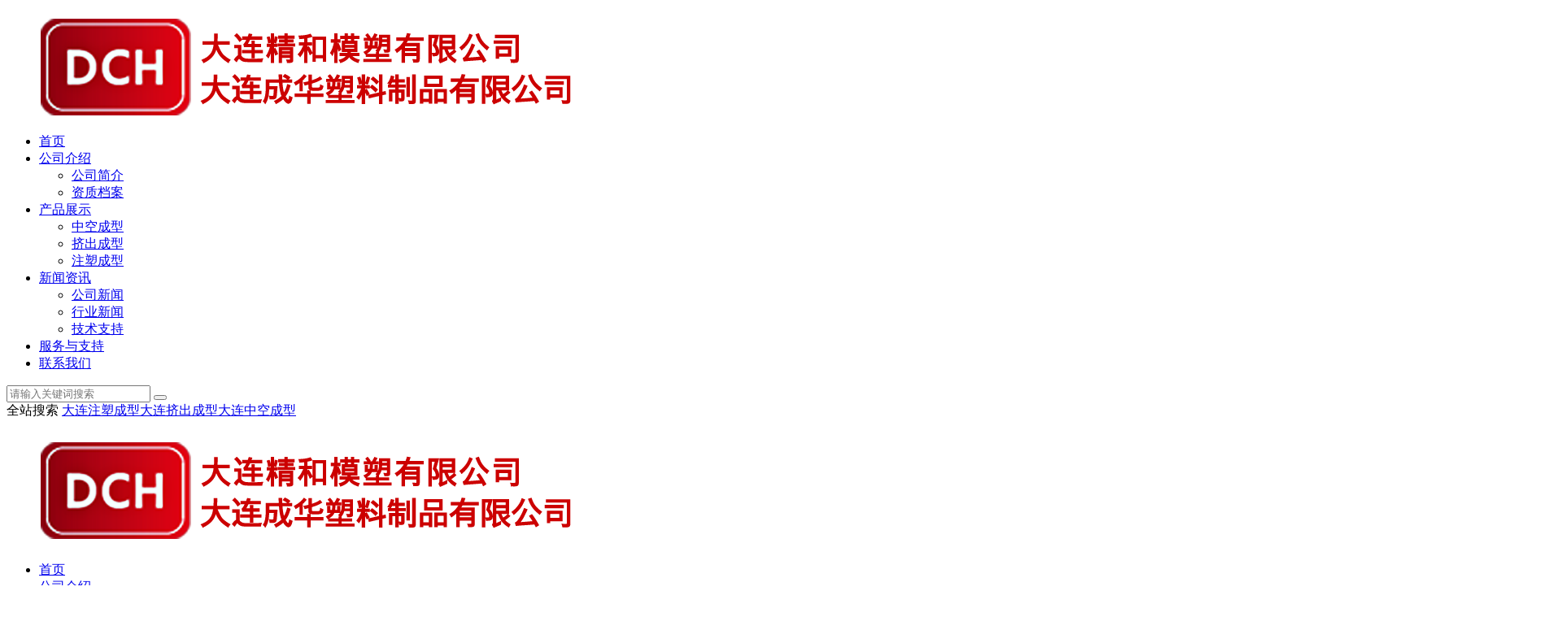

--- FILE ---
content_type: text/html;charset=utf-8
request_url: http://www.dlchenghua.cn/news/543.html
body_size: 7277
content:
<!DOCTYPE html PUBLIC "-//W3C//DTD XHTML 1.0 Transitional//EN" "http://www.w3.org/TR/xhtml1/DTD/xhtml1-transitional.dtd">
<html>

<head>
    <meta http-equiv="Content-Type" content="text/html; charset=utf-8" />
    <title>
        大连中空成型的思维命令_大连成华塑料制品有限公司
    </title>
    <meta name="keywords" content="大连中空成型的思维命令" />
    <meta name="description" content="大连中空成型的思维命令" />
    <meta name="viewport" content="width=device-width, initial-scale=1, maximum-scale=1, user-scalable=no">
    <link rel="stylesheet" type="text/css" href="http://www.dlchenghua.cn/template/default/style/bootstrap.min.css" />
    <link rel="stylesheet" type="text/css" href="http://www.dlchenghua.cn/template/default/style/app.css" />
    <link rel="stylesheet" type="text/css" href="http://www.dlchenghua.cn/template/default/style/model.css" />
    <link rel="stylesheet" type="text/css" href="http://www.dlchenghua.cn/template/default/style/main.css" />
    <script src="http://www.dlchenghua.cn/template/default/js/jquery-1.8.3.min.js"></script>
    <script src="http://www.dlchenghua.cn/template/default/js/app.js"></script>
    
    
</head>

<body>
    
    <div class="xymob-head visible-sm visible-xs">
    <div class="xymob-head-box">
        <div class="xymob-logo">
            <a href="http://www.dlchenghua.cn/">
                <p><img src="/data/upload/image/20211126/1637894436355400.png" title="1637894436355400.png" alt="2-3.png"/></p>
            </a>
        </div>
        <div class="xymob-navbtn">
            <span></span>
        </div>
        <div class="xymob-search-btn"><i class="icon-font icon-search"></i></div>
    </div>

    <div class="xymob-menu">
        <div class="xymob-menu-box">
            <ul class="xymob-nav">
                <li><a href="http://www.dlchenghua.cn/">首页</a></li>
                <li><a href="http://www.dlchenghua.cn/about/">公司介绍</a>
                    <div class="xymob-menu-jt"><i class="icon-font icon-down"></i></div>
                    <ul class="xymob-sub-menu">
                                                <li> <a href="http://www.dlchenghua.cn/about/company.html" >公司简介</a></li>
                                                <li> <a href="http://www.dlchenghua.cn/about/zzda600.html" >资质档案</a></li>
                                            </ul>
                </li>
                <li>
                    <a href="http://www.dlchenghua.cn/product/">
                        产品展示
                    </a>
                    <div class="xymob-menu-jt"><i class="icon-font icon-down"></i></div>
                    <ul class="xymob-sub-menu">
                                                <li> <a href="http://www.dlchenghua.cn/product/zkcx180/" >中空成型</a></li>
                                                <li> <a href="http://www.dlchenghua.cn/product/jccx0e8/" >挤出成型</a></li>
                                                <li> <a href="http://www.dlchenghua.cn/product/zscxf45/" >注塑成型</a></li>
                                            </ul>
                </li>
                <li>
                    <a href="http://www.dlchenghua.cn/news/">
                        新闻资讯
                    </a>
                    <div class="xymob-menu-jt"><i class="icon-font icon-down"></i></div>
                    <ul class="xymob-sub-menu">
                                                <li>
                            <a href="http://www.dlchenghua.cn/news/company/">
                                公司新闻
                            </a>
                        </li>
                                                <li>
                            <a href="http://www.dlchenghua.cn/news/xydt/">
                                行业新闻
                            </a>
                        </li>
                                                <li>
                            <a href="http://www.dlchenghua.cn/news/jszc1c7/">
                                技术支持
                            </a>
                        </li>
                                            </ul>
                </li>

                <li><a href="http://www.dlchenghua.cn/about_service/fwyzc80e.html">服务与支持</a></li>

                <li><a href="http://www.dlchenghua.cn/about_contact/lxfs603.html">联系我们</a></li>

            </ul>
        </div>
    </div>

    <div class="xymob-search">
        <div class="xymob-search-close-btn"><i class="icon-font icon-close"></i></div>
        <div class="xymob-search-box">
            <form method="get" name="formsearch" id="formsearch" action="http://www.dlchenghua.cn/search.php">
                <input type="text" name="wd" id="keyword" placeholder="请输入关键词搜索" />
                <button type="submit" id="s_btn"><i class="icon-font"></i></button>
            </form>
        </div>
        <div class="xymob-seaerch-wz">
            <span>全站搜索</span>
            <a href="http://www.dlchenghua.cn/search.php?wd=%E5%A4%A7%E8%BF%9E%E6%B3%A8%E5%A1%91%E6%88%90%E5%9E%8B">大连注塑成型</a><a href="http://www.dlchenghua.cn/search.php?wd=%E5%A4%A7%E8%BF%9E%E6%8C%A4%E5%87%BA%E6%88%90%E5%9E%8B">大连挤出成型</a><a href="http://www.dlchenghua.cn/search.php?wd=%E5%A4%A7%E8%BF%9E%E4%B8%AD%E7%A9%BA%E6%88%90%E5%9E%8B">大连中空成型</a>
        </div>
    </div>
</div>


<div class="top_head hidden-xs hidden-sm">
    <div class="max1800 clearfix">
        <div class="top_wap">
            
            <h1 class="logo"><a href="http://www.dlchenghua.cn/"><img alt="大连注塑成型" src="/data/images/other/20201214153505_988.png" /></a></h1>
            
            <ul class="x-menu clearfix">
    <li><a href="http://www.dlchenghua.cn/">首页</a></li>
    <li>
        <a href="http://www.dlchenghua.cn/about/">公司介绍 </a>
        <ul class="x-sub-menu">
                        <li><a href="http://www.dlchenghua.cn/about/company.html" >公司简介</a></li>
                        <li><a href="http://www.dlchenghua.cn/about/zzda600.html" >资质档案</a></li>
                    </ul>
    </li>


 <li><a href="http://www.dlchenghua.cn/product/">产品展示</a>
        <ul class="x-sub-menu">

                        <li><a href="http://www.dlchenghua.cn/product/zkcx180/" >中空成型</a></li>
                        <li><a href="http://www.dlchenghua.cn/product/jccx0e8/" >挤出成型</a></li>
                        <li><a href="http://www.dlchenghua.cn/product/zscxf45/" >注塑成型</a></li>
                        </li>
        </ul>
</li>


    <li>
        <a href="http://www.dlchenghua.cn/news/">新闻资讯</a>
        <ul class="x-sub-menu">
                        <li>
                <a href="http://www.dlchenghua.cn/news/company/">
                    公司新闻
                </a>
                            <li>
                <a href="http://www.dlchenghua.cn/news/xydt/">
                    行业新闻
                </a>
                            <li>
                <a href="http://www.dlchenghua.cn/news/jszc1c7/">
                    技术支持
                </a>
                            </li>
        </ul>
    </li>


    <li>
        <a href="http://www.dlchenghua.cn/case/">设备展示</a>
        <ul class="x-sub-menu">
                         <li>
                <a href="http://www.dlchenghua.cn/case/sbzs69e/">
                    设备展示
                </a>
                        </ul>
    </li>


    <li><a href="http://www.dlchenghua.cn/about_contact/lxfs603.html">联系我们</a></li>

</ul>

<script type="text/javascript">
    $(".x-menu li a").each(function() {
        $this = $(this);
        if ($this[0].href == String(window.location)) {
            $this.parent().addClass("active");
        }
    });
</script>

            <div class="ss_top">
                
                <form method="get" name="formsearch" id="formsearch1" action="http://www.dlchenghua.cn/search.php">
                    <input type='text' name='wd' id="keyword" placeholder="请输入关键词" />
                    <input type="submit" id="s_btn" value="" />
                </form>
            </div>

            <div class="top_seo hidden-xs hidden-sm">
                <div class="k1">
                    <a href="http://www.dlchenghua.cn/">中文</a> |
                    <a href="https://plastic.dljinghe.com/">日语</a> |
                    <a href="http://www.dlchenghua.cn/en/">ENGLISH</a> |
                    <a href="javascript:void(0);" onclick="SetHome(this,window.location)">设为首页</a> |
                    <a href="http://www.dlchenghua.cn/sitemap/">
                        网站地图
                    </a> |
                    <a href="http://www.dlchenghua.cn/rss.xml">RSS订阅</a> |
                    <a href="http://www.dlchenghua.cn/sitemap.xml">XML</a> |
                    <a href="http://www.dlchenghua.cn/dm/" class="feedback" target="_blank">您暂无新询盘信息！</a>
                </div>
                <div class="k2">网站关键词：
                    <a href="http://www.dlchenghua.cn/search.php?wd=%E5%A4%A7%E8%BF%9E%E6%B3%A8%E5%A1%91%E6%88%90%E5%9E%8B">大连注塑成型</a><a href="http://www.dlchenghua.cn/search.php?wd=%E5%A4%A7%E8%BF%9E%E6%8C%A4%E5%87%BA%E6%88%90%E5%9E%8B">大连挤出成型</a><a href="http://www.dlchenghua.cn/search.php?wd=%E5%A4%A7%E8%BF%9E%E4%B8%AD%E7%A9%BA%E6%88%90%E5%9E%8B">大连中空成型</a>
                </div>
            </div>

        </div>

    </div>
</div>

    
    
<div class="page-banner"><img src="http://www.dlchenghua.cn/data/images/banner/20230807161635_624.jpg" alt="大连注塑成型" title="大连注塑成型" /></div>



    
    <div class="page-position">
        <div class="container">
            您当前的位置 ：
            
<a href="http://www.dlchenghua.cn/">首 页</a>&nbsp;>>&nbsp;
<a href="http://www.dlchenghua.cn/news/">新闻资讯</a> >> <a href="http://www.dlchenghua.cn/news/xydt/">行业新闻</a>

        </div>
    </div>


    <!-- 主体部分 -->
    
    <div class="page-wrap">
        <div class="container">
            
            
            <div class="page-wrap-left xymob-menu-click">
                <div class="xymob-left-close-btn"><i class="icon-font icon-close"></i></div>
                <div class="xypg-left">
                    
                    <div class="xypg-left-box xypg-left-menu">
                        <div class="xypg-left-title">
                            <h3>
                                新闻资讯<span>/NEWS</span>

                            </h3>
                        </div>
                        <div class="xypg-left-con">
                            
<ul class="xypg-left-nav">
        <li data-id="1">
        <a href="http://www.dlchenghua.cn/news/company/" class="list_item">
            公司新闻
        </a>
        <div class="first-nav-btn"></div>
        <ul class="xypg-left-subnav">
                    </ul>
    </li>
        <li data-id="3">
        <a href="http://www.dlchenghua.cn/news/xydt/" class="list_item">
            行业新闻
        </a>
        <div class="first-nav-btn"></div>
        <ul class="xypg-left-subnav">
                    </ul>
    </li>
        <li data-id="4">
        <a href="http://www.dlchenghua.cn/news/jszc1c7/" class="list_item">
            技术支持
        </a>
        <div class="first-nav-btn"></div>
        <ul class="xypg-left-subnav">
                    </ul>
    </li>
    </ul>

                        </div>
                    </div>

                    <div class="xypg-left-box xypg-left-contact">
                        <div class="xypg-left-title">
                            <h3>联系我们<span>Contact Us</span></h3>
                        </div>
                        <div class="xypg-left-con">
                            <div class="page-wrap-contact">
                                <p>大连成华塑料制品有限公司</p><p>大连精和模塑有限公司</p><p>电　话：0411-87840676</p><p>传　真：0411-87840576</p><p>网　址：<a href="http://www.dljinghe.com" _src="http://www.dljinghe.com"></a>www.dlchenghua.cn</p><p>邮 &nbsp; 箱：office@dlchenghua.cn</p><p>&nbsp; &nbsp; &nbsp; &nbsp; &nbsp; &nbsp; office@dljinghe.com</p><p>地　址：大连市金州区站前街道</p><p>&nbsp; &nbsp; &nbsp; &nbsp; &nbsp; &nbsp;(马家新村)金湾路343号</p><p><br/></p>
                            </div>
                        </div>
                    </div>

                </div>
            </div>
            

            
            
            <div class="page-wrap-right">
                <div class="xypg-right-content">
                    
<!-- 新闻详细 -->
<div class="news_detail">
	<h1 class="title">大连中空成型的思维命令</h1>
<div class="info_title clearfix">	
	<h3 class="title_bar">
	  发布日期：<span>2020-04-03 10:03</span>
	 来源：<span>http://www.dlchenghua.cn</span>
	 点击：<span><script src="http://www.dlchenghua.cn/data/include/newshits.php?id=543"></script></span> 
	</h3>
	<div class="share">
<!-- Baidu Button BEGIN -->
<div id="bdshare" class="bdshare_t bds_tools get-codes-bdshare">
<a class="bds_tsina"></a>
<a class="bds_qzone"></a>
<a class="bds_tqq"></a>
<a class="bds_hi"></a>
<a class="bds_qq"></a>
<a class="bds_tieba"></a>
<span class="bds_more">更多</span>
<a class="shareCount"></a>
</div>
<script type="text/javascript" id="bdshare_js" data="type=tools&amp;uid=6513684" ></script>
<script type="text/javascript" id="bdshell_js"></script>
<script type="text/javascript">
document.getElementById("bdshell_js").src = "http://bdimg.share.baidu.com/static/js/shell_v2.js?cdnversion=" + Math.ceil(new Date()/3600000)
</script>
<!-- Baidu Button END -->	
	</div>
</div>	
	<div class="content"><p style="text-indent: 2em;"><a href='http://www.dlchenghua.cn/' target='_blank' class='key_tag'><font color=#136ec2><strong>大连中空成型</strong></font></a>的聚合物由于其长链结构及分子链的柔顺性.一般情况下,将聚合物置于一定温度下,从受外力作用开始,大分子的形复经历一系列中间状态过渡到与外力相适应的平衡状态是一个松驰过程,其形变随时间的变化。</p><p><br/></p><p style="text-indent: 2em;">注射吹塑型坯的形成是通过注射成型方法将型坯模塑在一根金属管上,管的一端通入压缩空气,另一端的管壁上开有微孔.注射模塑的型坯通常在冷却后取出,吹塑前重新加热到Tg以上,迅速移入模具中,并吹入压缩空气,型坯即胀大脱离金属管贴于模壁上成型和冷却。</p><p><br/></p><p style="text-indent: 2em;">注射型坯一经成型,还在塑性状态模具开启;进入成型的第二阶段,即把芯轴连同型坯迅速送到吹塑模具中,打开压缩空气阀门,经芯轴吹入压缩空气,使还处于熔融状态的型坯吹胀至模腔的形状,在模具内冷却后打开模具,取出制品。这种机器人能够主动适应外界环境变化，并能够通过学习丰富自己的知识，提高自己的工作能力。</p><p><br/></p><p style="text-indent: 2em;">目前，已研制出了肢体和行为功能灵活，能根据思维的命令完成许多复杂操作，能回答各种复杂问题的机器人。可以形象地把智能网格比喻为一个超级大脑，其中的各种计算资源、存储资源、通信资源、资源、信息资源、知识资源等都像大脑的神经元细胞一样能够相互作用、传导和传递，实现资源的共享、融合和新生。</p><p style="text-indent: 2em;"><br/></p><p style="text-align: center"><img src="/data/upload/image/20150629/1435566257497608.jpg" alt="大连中空成型" width="400" height="300" border="0" vspace="0" title="大连中空成型" style="width: 400px; height: 300px;"/></p><p style="text-indent: 2em;"><br/></p></div>
    <h3 class="tag">相关标签：<a href="http://www.dlchenghua.cn/tag/%E5%A4%A7%E8%BF%9E%E4%B8%AD%E7%A9%BA%E6%88%90%E5%9E%8B">大连中空成型</a> </h3>
   <div class="page">上一篇：<a href="http://www.dlchenghua.cn/news/542.html">观察挤出成型的储存和运输</a><br />下一篇：<span><a href="http://www.dlchenghua.cn/news/544.html">工艺常见的注塑成型</a></span></div>
</div>
<!-- 相关产品和相关新闻 -->
<div class="relate_list">
    <div class="relateproduct relate">
        <h4>相关产品：</h4>
        <div class="content">
            <ul id="relate_p" class="product_list clearfix">
                                <li>
                    <a href="http://www.dlchenghua.cn/product/318.html" title="电子配件" class="img">
				<img src="http://www.dlchenghua.cn/data/images/product/thumb_20190410170321_639.jpg" alt="电子配件" width="120" height="96" />
			</a>
                    <h3>
                        <a href="http://www.dlchenghua.cn/product/318.html" title="电子配件">
                            电子配件
                        </a>
                    </h3>
                </li>
                                <li>
                    <a href="http://www.dlchenghua.cn/product/402.html" title="LED照明灯罩" class="img">
				<img src="http://www.dlchenghua.cn/data/images/product/thumb_20211220132230_507.jpg" alt="LED照明灯罩" width="120" height="96" />
			</a>
                    <h3>
                        <a href="http://www.dlchenghua.cn/product/402.html" title="LED照明灯罩">
                            LED照明灯罩
                        </a>
                    </h3>
                </li>
                                <li>
                    <a href="http://www.dlchenghua.cn/product/407.html" title="LED照明灯罩" class="img">
				<img src="http://www.dlchenghua.cn/data/images/product/thumb_20211220132014_353.jpg" alt="LED照明灯罩" width="120" height="96" />
			</a>
                    <h3>
                        <a href="http://www.dlchenghua.cn/product/407.html" title="LED照明灯罩">
                            LED照明灯罩
                        </a>
                    </h3>
                </li>
                                <li>
                    <a href="http://www.dlchenghua.cn/product/401.html" title="LED照明灯罩" class="img">
				<img src="http://www.dlchenghua.cn/data/images/product/thumb_20211220132300_699.jpg" alt="LED照明灯罩" width="120" height="96" />
			</a>
                    <h3>
                        <a href="http://www.dlchenghua.cn/product/401.html" title="LED照明灯罩">
                            LED照明灯罩
                        </a>
                    </h3>
                </li>
                                <li>
                    <a href="http://www.dlchenghua.cn/product/403.html" title="LED照明灯罩" class="img">
				<img src="http://www.dlchenghua.cn/data/images/product/thumb_20211220132200_131.jpg" alt="LED照明灯罩" width="120" height="96" />
			</a>
                    <h3>
                        <a href="http://www.dlchenghua.cn/product/403.html" title="LED照明灯罩">
                            LED照明灯罩
                        </a>
                    </h3>
                </li>
                            </ul>
        </div>
    </div>
    <div class="relatenew relate">
        <h4>相关新闻：</h4>
        <div class="content">
            <ul id="relate_n" class="news_list clearfix">
                                <li>
                    <a href="http://www.dlchenghua.cn/news/681.html" title="大连中空成型过程中如何避免熔接痕问题">
                        大连中空成型过程中如何避免熔接痕问题
                    </a>
                </li>
                                <li>
                    <a href="http://www.dlchenghua.cn/news/663.html" title="大连中空成型制品的模具设计需要考虑哪些因素？">
                        大连中空成型制品的模具设计需要考虑哪些因素？
                    </a>
                </li>
                                <li>
                    <a href="http://www.dlchenghua.cn/news/671.html" title="大连中空成型材料选择有哪些重要因素？">
                        大连中空成型材料选择有哪些重要因素？
                    </a>
                </li>
                                <li>
                    <a href="http://www.dlchenghua.cn/news/680.html" title="大连中空成型过程中如何控制壁厚均匀性">
                        大连中空成型过程中如何控制壁厚均匀性
                    </a>
                </li>
                                <li>
                    <a href="http://www.dlchenghua.cn/news/661.html" title="大连中空成型的制品收缩率一般是多少？">
                        大连中空成型的制品收缩率一般是多少？
                    </a>
                </li>
                                <li>
                    <a href="http://www.dlchenghua.cn/news/653.html" title="大连中空成型工艺对材料的厚度有什么要求？">
                        大连中空成型工艺对材料的厚度有什么要求？
                    </a>
                </li>
                                <li>
                    <a href="http://www.dlchenghua.cn/news/679.html" title="大连中空成型模具设计需要注意哪些细节">
                        大连中空成型模具设计需要注意哪些细节
                    </a>
                </li>
                                <li>
                    <a href="http://www.dlchenghua.cn/news/670.html" title="大连中空成型过程中如何避免常见问题？">
                        大连中空成型过程中如何避免常见问题？
                    </a>
                </li>
                                <li>
                    <a href="http://www.dlchenghua.cn/news/662.html" title="影响大连中空成型制品收缩率的因素有哪些？">
                        影响大连中空成型制品收缩率的因素有哪些？
                    </a>
                </li>
                                <li>
                    <a href="http://www.dlchenghua.cn/news/672.html" title="大连中空成型模具设计有哪些核心要点？">
                        大连中空成型模具设计有哪些核心要点？
                    </a>
                </li>
                            </ul>
        </div>
    </div>
</div>

                </div>
                            </div>
            

            
            
            <div class="page-mob-tool">
                <ul>
                    <li class="xymob-page-navbtn"><i class="icon-font icon-dots-horizontal"></i></li>
                    <li class="xymob-page-backtop"><i class="icon-font icon-top"></i></li>
                </ul>
            </div>
            

        </div>
    </div>
    

    

<div class="x-layout">
    <div class="max1800 clearfix">
        <div class="row">
            <div class="col-md-4 col-sm-12">
                <ul class="c6_contact">
                                        <li>
                        <div class="leimg"><img src="http://www.dlchenghua.cn/data/images/banner/20201023144649_436.png" alt="公司地点：大连市金州区站前街道(马家新村)金湾路343号" /></div>
                        <div class="lexx">
                            公司地点：大连市金州区站前街道(马家新村)金湾路343号
                        </div>
                    </li>
                                        <li>
                        <div class="leimg"><img src="http://www.dlchenghua.cn/data/images/banner/20201023144659_712.png" alt="公司邮箱：office@dlchenghua.cn" /></div>
                        <div class="lexx">
                            公司邮箱：office@dlchenghua.cn
                        </div>
                    </li>
                                        <li>
                        <div class="leimg"><img src="http://www.dlchenghua.cn/data/images/banner/20201023144710_852.png" alt="公司电话：0411-87840676" /></div>
                        <div class="lexx">
                            公司电话：0411-87840676
                        </div>
                    </li>
                                    </ul>
                <div class="cong">专业化的水准从事塑料注塑成型，挤出成型和吹塑成型的生产型企业</div>
            </div>

            <div class="col-md-6 col-sm-12 hidden-xs">
                <div class="x-layout-menu clearfix">
                    <dl>
                        <dt>公司介绍 </dt>
                                                <dd>
                            <a href="http://www.dlchenghua.cn/about/company.html">
                                公司简介
                            </a>
                        </dd>
                                                <dd>
                            <a href="http://www.dlchenghua.cn/about/zzda600.html">
                                资质档案
                            </a>
                        </dd>
                                            </dl>
                    <dl>
                        <dt>产品展示 </dt>

                                               <dd>
                            <a href="http://www.dlchenghua.cn/product/zkcx180/">
                                中空成型
                            </a>
                        </dd>
                                                <dd>
                            <a href="http://www.dlchenghua.cn/product/jccx0e8/">
                                挤出成型
                            </a>
                        </dd>
                                                <dd>
                            <a href="http://www.dlchenghua.cn/product/zscxf45/">
                                注塑成型
                            </a>
                        </dd>
                        
                        
                    </dl>
                    <dl>
                        <dt>新闻资讯</dt>
                                                <dd>
                            <a href="http://www.dlchenghua.cn/news/company/">
                                公司新闻
                            </a>
                        </dd>
                                                <dd>
                            <a href="http://www.dlchenghua.cn/news/xydt/">
                                行业新闻
                            </a>
                        </dd>
                                                <dd>
                            <a href="http://www.dlchenghua.cn/news/jszc1c7/">
                                技术支持
                            </a>
                        </dd>
                                            </dl>
                    <dl>
                        <dt> 设备展示</dt>
                                                <dd>
                            <a href="http://www.dlchenghua.cn/case/sbzs69e/">
                                设备展示
                            </a>
                        </dd>
                                            </dl>
                    <dl>
                        <dt>联系我们</dt>
                                                <dd>
                            <a href="http://www.dlchenghua.cn/about_contact/lxfs603.html">
                                联系方式
                            </a>
                        </dd>
                                            </dl>
                </div>
            </div>

            <div class="col-md-2 col-sm-12">
                <div class="foot_ewm">
                    <p><img src="/data/upload/image/20211126/1637907000586125.png" title="大连注塑成型" alt="大连注塑成型" width="230" height="106" border="0" vspace="0" style="width: 230px; height: 106px;"/></p><p>微信二维码&nbsp; &nbsp; &nbsp; 手机二维码</p><p>大连成华塑料制品有限公司</p><p>大连精和模塑有限公司</p>
                </div>
            </div>

        </div>
    </div>
</div>


<div class="x-footer">
    <div class="max1800 clearfix">
        <div class="x-copyright">
            Copyright © 大连成华塑料制品有限公司 专业从事于<a href="http://www.dlchenghua.cn/">大连注塑成型</a>,<a href="http://www.dlchenghua.cn/">大连挤出成型</a>,<a href="http://www.dlchenghua.cn/">大连中空成型</a>, 欢迎来电咨询! <a href="http://beian.miit.gov.cn/">辽ICP备15001978号</a> <script>
document.write(unescape('%3Cscript%3E%0Avar%20_hmt%20%3D%20_hmt%20%7C%7C%20%5B%5D%3B%0A%28function%28%29%20%7B%0A%20%20var%20hm%20%3D%20document.createElement%28%22script%22%29%3B%0A%20%20hm.src%20%3D%20%22https%3A//hm.baidu.com/hm.js%3F801108780c609ed730ee6369f0de3a8e%22%3B%0A%20%20var%20s%20%3D%20document.getElementsByTagName%28%22script%22%29%5B0%5D%3B%20%0A%20%20s.parentNode.insertBefore%28hm%2C%20s%29%3B%0A%7D%29%28%29%3B%0A%3C/script%3E%0A'));
</script>
        </div>

        <div class="x-ban">
            技术支持： <a href="http://www.cn411.net" target="_blank" rel="nofollow">联企科技</a>
        </div>

    </div>
</div>



<script type='text/javascript'>
    (function(m, ei, q, i, a, j, s) {
        m[i] = m[i] || function() {
            (m[i].a = m[i].a || []).push(arguments)
        };
        j = ei.createElement(q),
            s = ei.getElementsByTagName(q)[0];
        j.async = true;
        j.charset = 'UTF-8';
        j.src = 'https://static.meiqia.com/dist/meiqia.js?_=t';
        s.parentNode.insertBefore(j, s);
    })(window, document, 'script', '_MEIQIA');
    _MEIQIA('entId', 222591);
</script>

    <!--底部JS加载区域-->
    <script type="text/javascript" src="http://www.dlchenghua.cn/template/default/js/main.js"></script>
    <script type="text/javascript" src="http://www.dlchenghua.cn/template/default/js/common.js"></script>
    <script type="text/javascript" src="http://www.dlchenghua.cn/template/default/js/message.js"></script>
</body>

</html>

--- FILE ---
content_type: text/html;charset=utf-8
request_url: http://www.dlchenghua.cn/data/include/newshits.php?id=543
body_size: 53
content:
document.write('147');